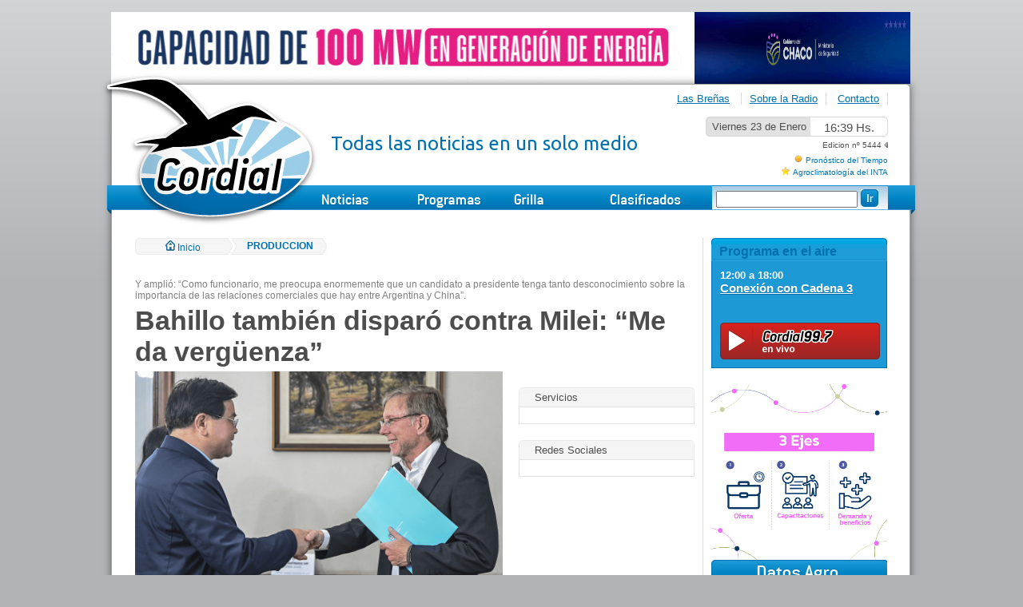

--- FILE ---
content_type: text/html; charset=UTF-8
request_url: https://www.radiocordial.com.ar/noticia.php?noti=24766
body_size: 6842
content:
<!DOCTYPE html PUBLIC "-//W3C//DTD XHTML 1.0 Transitional//EN" "http://www.w3.org/TR/xhtml1/DTD/xhtml1-transitional.dtd">
<html xmlns="http://www.w3.org/1999/xhtml">
<head>
<meta http-equiv="Content-Type" content="text/html; charset=iso-8859-1" />
<meta name="description" content="" />
<meta name="keywords" content="" />
<meta name="robot" content="index,follow"> 
<style>
.link
{ text-decoration:none;}
</style>

<title>Bahillo también disparó contra Milei: “Me da vergüenza” | Cordial - Noticias en las Bre�as</title>
<link rel="stylesheet" href="css/estructura.css" type="text/css" media="screen" />
<link rel="stylesheet" href="css/estilos.css" type="text/css" media="screen" />
<script src="js/SpryTabbedPanels.js" type="text/javascript"></script>
<link href="css/SpryTabbedPanels.css" rel="stylesheet" type="text/css" />
<script><!-- GoogleA -->
  (function(i,s,o,g,r,a,m){i['GoogleAnalyticsObject']=r;i[r]=i[r]||function(){
  (i[r].q=i[r].q||[]).push(arguments)},i[r].l=1*new Date();a=s.createElement(o),
  m=s.getElementsByTagName(o)[0];a.async=1;a.src=g;m.parentNode.insertBefore(a,m)
  })(window,document,'script','//www.google-analytics.com/analytics.js','ga');

  ga('create', 'UA-50424386-1', 'radiocordial.com.ar');
  ga('send', 'pageview');

</script><!-- Fin GoogleA -->
</head>

<body>

<!-- HEAD-->
﻿<link href='http://fonts.googleapis.com/css?family=Ubuntu' rel='stylesheet' type='text/css'>
<!-- Banner inicial-->
<script type="text/javascript">
<!--
function MM_openBrWindow(theURL,winName,features) { //v2.0
  window.open(theURL,winName,features);
}
//-->
</script>


<div class="conteiner_0 centrar" style="text-align:left">
<a href='http://www.chaco.gob.ar/noticias'><img src='dpanel/baner/parque_solar_728x90-01.gif' width='730' height='90' border='0'/></a><a href='http://www.chaco.gob.ar/noticias'><img src='dpanel/baner/policias_320x50.gif' width='270' height='90' border='0'/></a></div>

<!-- top-->
<div id="head_top" class=" wrapper_conteiner_0 centrar" style="margin-top:-15px !important;">
	<div id="logo"><img src="images/logo_cordial.png" /></div>
</div>

<!-- body-->
<div id="head" class="wrapper_conteiner_0 centrar sombras">
	<div class="conteiner_0 centrar">
    	
      <div class="right m_R_30 conteiner_8 alinear_right">
      <a href="javascript:;" class="txt_azul p_RL_10 " onclick="MM_openBrWindow('enconstruccion.php','','scrollbars=yes,width=542,height=500')">
Las Breñas</a>
        <a href="#" class="txt_azul p_RL_10 borde_LR_gris" onclick="MM_openBrWindow('enconstruccion.php','','width=542,height=500')">Sobre la Radio</a>
        <a href="javascript:;" class="txt_azul p_RL_10 borde_gris" onclick="MM_openBrWindow('contacto.php','','scrollbars=yes,width=542,height=500')"> Contacto</a>
        <br /><br />
        
        <!-- modulo fecha + edicion-->
        <div class="conteiner_8 right">
        
        <!-- fecha-->
        <div id="fecha2">
        <div class="right conteiner_8">
       	<div class="right fecha_bl"><div class="p_5 alinear_center">
            		<span class="txt_15">
					16:39 Hs.            </span>
            </div></div>
        <div class="fecha_gris2 right"><div class=" p_5_sLeft alinear_center">
            		<span>
				   Viernes 23 de Enero                   </span>
            </div></div>
            <div class="fecha_gris1 right"></div>
            <div class="clear"></div>
        </div>
        
        <div class="clear"></div>
        </div>
        <!-- end fecha-->
        
        
        <!-- edicion-->
        <div class="p_T_5 alinear_right">
        <span class="txt_10">Edicion nº
		5444        </span>
        <img src="images/flecha_right.gif" /></div>
        <!-- end edicion-->
        </div>
        <!-- end fecha + edicion-->
        
        <!-- clima-->
        <div class="p_T_10 p_B_10">
           <!-- clima-->
           <div class=" right m_T_5 conteiner_9"><img src="images/sol.jpg" width="10" height="10" />
           <a href="http://espanol.weather.com/weather/today-Las-Brenas-ARCO3722?fromSearch=true" class="txt_azul_10" target="_blank">Pron&oacute;stico del Tiempo</a></div>
          <div class=" right  conteiner_9"><img src="images/icon_estrella.jpg" />
    <a href="http://www.inta.gov.ar/lasbrenas/met/CLIMA.html" class="txt_azul_10" target="_blank">Agroclimatología del INTA</a></div>
            
            <div class="right">
            &nbsp;
            </div><br />
             <div class="clear"></div>
                
        </div>
            <div class="clear"></div>
      </div>
        
        <!-- frase-->
        <div class=" left m_L_350 p_T_50"><span class="ubuntu">Todas las noticias en un solo medio</span></div>
        
        <div class="clear"></div>
    </div>
    
    <!-- barra de menu-->
    <div id="menu">
      <div class="conteiner_0 centrar menu_bg">
    	
        	<div class="menu left">
            	<ul>
                	<li><a href="#"><img src="images/tit_noticias_nav.png" /></a>
						
                    	<ul>    <li><a href="secciones.php?id=LOCALES">LOCALES</li></a>
        <li><a href="secciones.php?id=PROVINCIALES">PROVINCIALES</li></a>
        <li><a href="secciones.php?id=DEPORTES">DEPORTES</li></a>
        <li><a href="secciones.php?id=CARTA DE LECTORES">CARTA DE LECTORES</li></a>
        <li><a href="secciones.php?id=NACIONALES">NACIONALES</li></a>
        <li><a href="secciones.php?id=CULTURA Y SOCIEDAD">CULTURA Y SOCIEDAD</li></a>
        <li><a href="secciones.php?id=ESPECTÁCULOS">ESPECTÁCULOS</li></a>
        <li><a href="secciones.php?id=ELECCIONES">ELECCIONES</li></a>
        <li><a href="secciones.php?id=CORZUELA">CORZUELA</li></a>
        <li><a href="secciones.php?id=CHARATA">CHARATA</li></a>
        <li><a href="secciones.php?id=GRAL. PINEDO">GRAL. PINEDO</li></a>
        <li><a href="secciones.php?id=SALUD">SALUD</li></a>
        <li><a href="secciones.php?id=COMUNICADO">COMUNICADO</li></a>
        <li><a href="secciones.php?id=OPINION">OPINION</li></a>
        <li><a href="secciones.php?id=AMERICA LATINA">AMERICA LATINA</li></a>
        <li><a href="secciones.php?id=SAENZ PEÑA">SAENZ PEÑA</li></a>
        <li><a href="secciones.php?id=POLÍTICA">POLÍTICA</li></a>
        <li><a href="secciones.php?id=ECONOMÍA">ECONOMÍA</li></a>
        <li><a href="secciones.php?id=PRODUCCION">PRODUCCION</li></a>
        <li><a href="secciones.php?id=VILLA ANGELA">VILLA ANGELA</li></a>
        <li><a href="secciones.php?id=INTERES GENERAL">INTERES GENERAL</li></a>
        <li><a href="secciones.php?id=HUMOR POLITICO">HUMOR POLITICO</li></a>
        <li><a href="secciones.php?id=INTERNACIONALES">INTERNACIONALES</li></a>
        <li><a href="secciones.php?id=TECNOLOGÍA">TECNOLOGÍA</li></a>
        <li><a href="secciones.php?id=CRIMEN Y JUSTICIA">CRIMEN Y JUSTICIA</li></a>
        <li><a href="secciones.php?id=BANCOS">BANCOS</li></a>
        <li><a href="secciones.php?id=MENDOZA">MENDOZA</li></a>
        <li><a href="secciones.php?id=CORDOBA">CORDOBA</li></a>
        <li><a href="secciones.php?id=LA RIOJA">LA RIOJA</li></a>
        <li><a href="secciones.php?id=POLICIALES">POLICIALES</li></a>
        <li><a href="secciones.php?id=LEGISLATIVAS">LEGISLATIVAS</li></a>
        <li><a href="secciones.php?id=HERMOSO CAMPO">HERMOSO CAMPO</li></a>
        <li><a href="secciones.php?id=EDUCACION">EDUCACION</li></a>
        <li><a href="secciones.php?id=GANCEDO">GANCEDO</li></a>
        <li><a href="secciones.php?id=BARRANQUERAS">BARRANQUERAS</li></a>
        <li><a href="secciones.php?id=CIENCIA">CIENCIA</li></a>
        <li><a href="secciones.php?id=HISTORIA">HISTORIA</li></a>
        <li><a href="secciones.php?id=JUSTICIA">JUSTICIA</li></a>
        <li><a href="secciones.php?id=MUNDO">MUNDO</li></a>
        <li><a href="secciones.php?id=MACHAGAI">MACHAGAI</li></a>
        <li><a href="secciones.php?id=RESISTENCIA">RESISTENCIA</li></a>
        <li><a href="secciones.php?id=Salta">Salta</li></a>
        <li><a href="secciones.php?id=CABA">CABA</li></a>
        <li><a href="secciones.php?id=JUJUY">JUJUY</li></a>
        <li><a href="secciones.php?id=JUDICIALES">JUDICIALES</li></a>
        <li><a href="secciones.php?id=FISCALES">FISCALES</li></a>
        <li><a href="secciones.php?id=ROSARIO">ROSARIO</li></a>
        <li><a href="secciones.php?id=TRABAJO">TRABAJO</li></a>
        <li><a href="secciones.php?id=SANTA FE">SANTA FE</li></a>
        <li><a href="secciones.php?id=ELECCIONES P.A.S.O">ELECCIONES P.A.S.O</li></a>
        <li><a href="secciones.php?id=EMERGENCIA HIDRICA">EMERGENCIA HIDRICA</li></a>
        <li><a href="secciones.php?id=PANDEMIA-CORONAVIRUS">PANDEMIA-CORONAVIRUS</li></a>
        <li><a href="secciones.php?id=NORTE GRANDE">NORTE GRANDE</li></a>
        <li><a href="secciones.php?id=Turismo">Turismo</li></a>
        <li><a href="secciones.php?id=SAN BERNARDO">SAN BERNARDO</li></a>
        <li><a href="secciones.php?id=MISIONES">MISIONES</li></a>
        <li><a href="secciones.php?id=ENCUESTA">ENCUESTA</li></a>
        <li><a href="secciones.php?id=CORONAVIRUS-VACUNACION">CORONAVIRUS-VACUNACION</li></a>
        <li><a href="secciones.php?id=General Pinedo">General Pinedo</li></a>
        <li><a href="secciones.php?id=SEGURIDAD">SEGURIDAD</li></a>
        <li><a href="secciones.php?id=GANADERIA">GANADERIA</li></a>
        <li><a href="secciones.php?id=CAMPO">CAMPO</li></a>
        <li><a href="secciones.php?id=PODER LEGISLATIVO DEL CHACO">PODER LEGISLATIVO DEL CHACO</li></a>
        <li><a href="secciones.php?id=Destacado">Destacado</li></a>
        <li><a href="secciones.php?id=Importante">Importante</li></a>
        <li><a href="secciones.php?id=CLIMA">CLIMA</li></a>
        <li><a href="secciones.php?id=PRONOSTICO DEL TIEMPO">PRONOSTICO DEL TIEMPO</li></a>
    </ul>    
                    </li>
                    <li><a href="programas.php"><img src="images/it_programas_nav.png" /></a></li>
                    <li><a href="grilla.php"><img src="images/tit_grilla_nav.png" /></a></li>
                    <li><a href="clasificados.php"><img src="images/tit_clasificados_nav.png" /></a></li>
                </ul>
            </div>
            
    <div id="buscador" class="right conteiner_9 m_R_30">
            	<div class="p_5">
            	  <form id="form1" name="form1" method="post" action="busqueda_resultado_noticia.php" class="alinear_left">
            	    <input type="text" name="tt1" id="tt1" />
            	    <input type="submit" name="ir" id="btn_buscar" value="ir" class="buscador_imput"/>
            	  </form>
            	</div>
        </div>
        
            <div class="clear"></div>
        
    </div></div>
    <!-- end Menu-->
</div><!-- end HEAD-->

<!-- BODY -->
<div class="wrapper_conteiner_0 centrar sombras">
	
    <!-- Contenido-->
	<div class="conteiner_0 centrar p_T_30"><div id="contenido">
    	
        <!-- 2 cols-->
        <div class="left conteiner_3 p_R_10 borde_gris">
        	
            <!-- breadcrumb-->
            <div class="breadcrumb left">
            	<div id="breadcrumb_start"></div><div id="breadcrumb_next"></div>
                    <div class="p_T_3">
                    <a href="index.php"><img src="images/icon_home.png" /> Inicio</a>
                    </div>
                <div class="clear"></div>
            </div>
            <div class="breadcrumb left">
            	<div id="breadcrumb_prev"></div><div id="breadcrumb_final"></div>
                	<div class="p_T_3">
                	<a href="secciones.php?id=PRODUCCION" class="bold">PRODUCCION</a>
                    </div>
                <div class="clear"></div>
            </div>
            <div class="clear"></div>
            <!-- end breadcrumb-->
            
            <!-- titulo-->
            <div class="p_T_30">
                <span class="txt_gris">
				Y amplió: “Como funcionario, me preocupa enormemente que un candidato a presidente tenga tanto desconocimiento sobre la importancia de las relaciones comerciales que hay entre Argentina y China”.</span><a name="arriba" id="arriba"></a>
				<h2>Bahillo también disparó contra Milei: “Me da vergüenza”</h2>
          </div>
            
            <!-- 2 cols-->
                        <!-- foto-->
            <div class="conteiner_6 left">
            <img src=dpanel/img_noti/bahillo-con-un-chino.png width='460' height='262.2' />            <div class="epigrafe">
            <p></p>
            </div>
            </div>
            <!-- sliderbar-->
			            <!-- sliderbar-->
            <div class="conteiner_9 right m_L_20 p_T_20">
                
            <!-- servicios-->
                <div>
                <!-- encabexado-->
                <div class="audionoticias">
                    <div id="audionoticia_i"></div> <div id="audionoticia_d"></div>
                    <div class="m_L_20 p_T_5">Servicios</div>
                  </div>
                </div>
                <!-- cuerpo-->
                <div class="borde_fondo_blanco m_B_20">
                    <div class="m_10">
                <!-- AddThis Button BEGIN -->
                <div class="addthis_toolbox addthis_32x32_style addthis_default_style">
                <a class="addthis_button_email"></a>
                <a class="addthis_button_print"></a>
                </div>
                <script type="text/javascript">var addthis_config = {"data_track_clickback":true};</script>
                <script type="text/javascript" src="http://s7.addthis.com/js/250/addthis_widget.js#username=micartelera"></script>
                <!-- AddThis Button END -->
                    
                    </div>
                </div>
                <!-- end servicios-->
                
            <!-- redes sociales-->
            <div>
                <!-- encabexado-->
                <div class="audionoticias">
                    <div id="audionoticia_i"></div> <div id="audionoticia_d"></div>
                    <div class="m_L_20 p_T_5">Redes Sociales</div>
              </div>
              </div>
                <!-- cuerpo-->
                <div class="borde_fondo_blanco m_B_20">
                    <div class="m_10">
                    
                <!-- icons-->
                <!-- AddThis Button BEGIN -->
                <div class="addthis_toolbox addthis_32x32_style addthis_default_style">
                <a class="addthis_button_facebook"></a>
                <a class="addthis_button_twitter"></a>
                <a class="addthis_button_myspace"></a>
                <a class="addthis_button_google"></a>
                <a class="addthis_button_compact"></a>
                </div>
                <script type="text/javascript">var addthis_config = {"data_track_clickback":true};</script>
                <script type="text/javascript" src="http://s7.addthis.com/js/250/addthis_widget.js#username=micartelera"></script>
                <!-- AddThis Button END -->
                        <div class="clear"></div>
                    </div>
                </div>
            <!-- end redes-->
                
            <!-- audio-->
                        </div>
            <!-- end slidebar-->
            
            <!-- clear foto + slidebar-->
            <div class="clear"></div>
			<div><head>
<link rel="stylesheet" href="galeria/index_files/vlb_files1/vlightbox1.css" type="text/css" />
<link rel="stylesheet" href="galeria/index_files/vlb_files1/visuallightbox.css" type="text/css" media="screen" />
<script src="galeria/index_files/vlb_engine/jquery.min.js" type="text/javascript"></script>
<script src="galeria/index_files/vlb_engine/visuallightbox.js" type="text/javascript"></script>
</head>

<body bgcolor="#ffffff">
<div id="vlightbox1">
</div>

<script src="galeria/index_files/vlb_engine/vlbdata1.js" type="text/javascript"></script>
</body>
</div>
            
            <!-- dia-->
          <div class="txt_gris p_T_20">
		  21/08/2023 | 07:47</div>
            
            <!-- destacado-->
            <div class="m_R_30 alinear_justify">
            <p class="txt_destacado">
            En una reunión con funcionarios de China, el secretario de Agricultura apuntó contra Javier Milei luego de que el candidato a presidente dijera: “No haré tratos con comunistas”.            </p>
            
            <!-- texto-->
            <p>
			El secretario de Agricultura de la Nación, Juan José Bahillo, se sumó al listado de funcionarios del Gobierno nacional que en las últimas horas han salido a cuestionar con dureza al candidato a presidente Javier Milei, quien el domingo pasado sorprendió al ganar las elecciones PASO.<br />
<br />
En este caso, Bahillo apuntó contra el líder de La Libertad Avanza luego de que éste afirmara que no hará “tratos con comunistas”, cuando le preguntaron sobre las relaciones comerciales que Argentina mantiene con China.<br />
<br />
El dirigente entrerriano aprovechó una reunión con representantes de una empresa china para expresar su descontento con Milei.<br />
BAHILLO CONTRA MILEI<br />
<br />
“Como argentino, me da vergüenza lo expresado por Milei sobre las relaciones bilaterales con China”, disparó, sin tapujos, Bahillo.<br />
<br />
    Y amplió: “Como funcionario, me preocupa enormemente que un candidato a presidente tenga tanto desconocimiento sobre la importancia de las relaciones comerciales que hay entre Argentina y China”.<br />
<br />
Al respecto, Bahillo recordó que China es un socio comercial clave para el desarrollo productivo y económico de Argentina, “con el que tenemos lazos históricos de amistad y cumplimos 50 años de relaciones diplomáticas”.<br />
<br />
“Como argentinos, no podemos dejar de remarcar lo peligroso que es que se atente contra las relaciones bilaterales”, completó.<br />
<br />
RELACIONES CON CHINA<br />
<br />
En concreto, Bahillo mantuvo una reunión con directivos de la empresa china Grain Reserves Corporation Group Limited (Sinograin).<br />
<br />
Durante el encuentro, se abordaron cuestiones vinculadas a seguir fortaleciendo el intercambio comercial, en base al interés de la compañía asiática sobre la posibilidad de poder aumentar la exportación de soja y aceite de soja durante 2024.<br />
<br />
Al respecto, el Vicepresidente de Sinograin, OU Zhaoda, hizo un repaso de las compras de granos y aceite de soja a la Argentina desde el 2020 y destacó el firme interés de la compañía de profundizar los lazos comerciales con nuestro país a futuro.<br />
<br />
“Uno de los ejes de gestión del ministro de Economía, Sergio Massa, es ampliar el intercambio comercial en productos con valor agregado, tecnología y transferencia de conocimiento, por lo que queremos escalar en nuestras relaciones comerciales con China y confiamos en el apoyo de Sinograin”, subrayó Bahillo.            </p>
			<p>
						</p>
			<p>
			</p>
            
            <a href="#arriba" class="volver">Volver arriba</a>
            </div>
            <!-- end texto-->
                       <div style="width:700px; height:282px; margin-top:8px;">
			<script async src="//pagead2.googlesyndication.com/pagead/js/adsbygoogle.js"></script>
            <!-- Bloque en Noticias -->
            <ins class="adsbygoogle"
            style="display:inline-block;width:336px;height:280px"
            data-ad-client="ca-pub-3413870370900969"
            data-ad-slot="6170951537"></ins>
            <script>
            (adsbygoogle = window.adsbygoogle || []).push({});
            </script>
            
            <script async src="//pagead2.googlesyndication.com/pagead/js/adsbygoogle.js"></script>
            <!-- Bloque en Noticias -->
            <ins class="adsbygoogle"
            style="display:inline-block;width:336px;height:280px"
            data-ad-client="ca-pub-3413870370900969"
            data-ad-slot="6170951537"></ins>
            <script>
            (adsbygoogle = window.adsbygoogle || []).push({});
            </script>
           </div>
        </div>
        <!-- end 2 colsspan-->
        
        <!-- 1 col derecha-->
 		<!-- 1 col derecha-->
<script type="text/javascript">
<!--
function MM_openBrWindow(theURL,winName,features) { //v2.0
  window.open(theURL,winName,features);
}
//-->
</script>

        <div class="left m_L_10 conteiner_9">
        
        	<!-- Radio en Vivo-->
            <div class="conteiner_9 m_B_20">
                <div class="envivo">
                <div class="envivo_bordes"><div class="m_L_10 txt_azul_16">Programa en el aire</div>
                </div>
            </div>
                
                                  <div class="borde_fondo_azul">
                	<div class="m_10">
                	<span class="txt_blanco bold">12:00 a 18:00</span>
                    <h3><a href="programa.php?programa=28">Conexión con Cadena 3</a></h3>                
                    <div class="left m_L_10 wrapper_120">
                      <p class="txt_10_blanco"></p></div>
                    <div class="clear">&nbsp;</div>
                    <img src="images/btn_escucharenvivo.png" onclick="MM_openBrWindow('http://www.radiocordial.com.ar/radioonline.html','online','status=yes,width=400,height=110')" style="cursor:pointer" />
                  </div>
                </div>
                  
                              </div>
        	<a href='http://www.chaco.gob.ar/noticias'><img src='dpanel/baner/200x200(1).gif' width='220' height='220' border='0'/></a>                        <!-- Datos agro-->
            <!-- encabezado-->
                <div class="wrapper_titulos tituloazul_bg conteiner_9 ">
                    <div class="tituloazul_l"></div>
                    <div class="left conteiner_10 alinear_right p_T_5 m_L_10"><img src="images/tit_datosagro.png" /></div>
                    <div class="tituloazul_r"></div>
                    <div class="clear"></div>
              </div>
              <!-- tabs-->
              <div class="bordes_gris_entero m_B_20">
              	<div class="m_10">
					<div id="TabbedPanels1" class="TabbedPanels">
  <ul class="TabbedPanelsTabGroup">
    <li class="TabbedPanelsTab" tabindex="0">Maiz</li>
    <li class="TabbedPanelsTab" tabindex="0">Soja</li>
    <li class="TabbedPanelsTab" tabindex="0">Girasol</li>
    <li class="TabbedPanelsTab" tabindex="0">Trigo</li>
  </ul>
  <div class="TabbedPanelsContentGroup">

    
    <!-- Maiz -->
    <div class="TabbedPanelsContent">
    	<table width="200" border="0" cellspacing="0" cellpadding="0">
           	    <tr class="txt_10 bold">
           	      <td align="left" class="bold fondo_celeste">Mercado</td>
           	      <td align="center" class="bold fondo_celeste">Actual</td>
           	      <td align="center" class="bold fondo_celeste">Anterior</td>
           	      <td align="center" class="bold fondo_celeste">Var%</td>
       	        </tr>
           	    <tr class="txt_10 borde_gris_B">
           	      <td align="left">Rosario</td>
           	      <td align="center"></td>
           	      <td align="center"></td>
           	      <td align="center"></td>
       	        </tr>
         	    </table>
    </div>
    
    <!-- Soja -->
    <div class="TabbedPanelsContent">
    	<table width="200" border="0" cellspacing="0" cellpadding="0">
           	    <tr class="txt_10 bold">
           	      <td align="left" class="bold fondo_celeste">Mercado</td>
           	      <td align="center" class="bold fondo_celeste">Actual</td>
           	      <td align="center" class="bold fondo_celeste">Anterior</td>
           	      <td align="center" class="bold fondo_celeste">Var%</td>
       	        </tr>
           	    <tr class="txt_10 borde_gris_B">
           	      <td align="left">Rosario</td>
           	      <td align="center">2655</td>
           	      <td align="center"></td>
           	      <td align="center"></td>
       	        </tr>
         	    </table>
    </div>
    
    <!-- Girasol -->
    <div class="TabbedPanelsContent">
    	<table width="200" border="0" cellspacing="0" cellpadding="0">
           	    <tr class="txt_10 bold">
           	      <td align="left" class="bold fondo_celeste">Mercado</td>
           	      <td align="center" class="bold fondo_celeste">Actual</td>
           	      <td align="center" class="bold fondo_celeste">Anterior</td>
           	      <td align="center" class="bold fondo_celeste">Var%</td>
       	        </tr>
           	    <tr class="txt_10 borde_gris_B">
           	      <td align="left">Rosario</td>
           	      <td align="center">1725</td>
           	      <td align="center"></td>
           	      <td align="center"></td>
       	        </tr>
         	    </table>
    </div>
    
    <!-- Trigo -->
    <div class="TabbedPanelsContent">
    	<table width="200" border="0" cellspacing="0" cellpadding="0">
           	    <tr class="txt_10 bold">
           	      <td align="left" class="bold fondo_celeste">Mercado</td>
           	      <td align="center" class="bold fondo_celeste">Actual</td>
           	      <td align="center" class="bold fondo_celeste">Anterior</td>
           	      <td align="center" class="bold fondo_celeste">Var%</td>
       	        </tr>
           	    <tr class="txt_10 borde_gris_B">
           	      <td align="left">Rosario</td>
           	      <td align="center"></td>
           	      <td align="center"></td>
           	      <td align="center"></td>
       	        </tr>
         	    </table>
    </div>
  </div>
</div>
<script type="text/javascript">
var TabbedPanels1 = new Spry.Widget.TabbedPanels("TabbedPanels1");
</script>
                </div>
              </div>
            <!-- end datos agro-->
            
            <!-- Clasificados-->
            <!-- encabezado-->
  <div class="wrapper_titulos tituloazul_bg conteiner_9 ">
                    <div class="tituloazul_l"></div>
                    <div class="left conteiner_10 alinear_right p_T_5 m_L_10"><img src="images/tit_clasificados.png" /></div>
                    <div class="tituloazul_r"></div>
                    <div class="clear"></div>
          </div>
              <!-- texto-->
              <div class="bordes_gris_entero m_B_20">
              	<div class="m_10">
                <ul class="list_colder">
                            </ul>
                </div>
                
                <!-- buscador clasificados-->
                <div class="fondo_grisclaro p_10">
                	<form id="form1" name="form1" method="get" action="clasificados.php" class="alinear_left">
            	    <input type="text" name="txt1" id="txt1" />
            	    <input type="submit" name="ir" id="btn_buscar" value="ir" class="buscador_imput"/>
            	  </form>
                </div>
                <!-- end buscador-->
                
              </div>
            <!-- end Clasificados-->
            
            
            <!-- Loteria-->
			               <!-- encabezado-->
                <div class="wrapper_titulos tituloazul_bg conteiner_9 ">
                    <div class="tituloazul_l"></div>
                    <div class="left conteiner_10 alinear_right p_T_5 m_L_10"><img src="images/tit_loteria.png" /></div>
                    <div class="tituloazul_r"></div>
                    <div class="clear"></div>
              </div>
              <!-- texto-->
              <div class="bordes_gris_entero m_B_20">
              	<div class="m_10 ">
				<p>Sorteo del dia: <span class="bold">22/01/2026</span></p>
                
                
                <!-- tabla-->
                <div class="left">
                <!-- turnos-->
                <ul class="list_loteria bold">
                	<li>La primera</li>
                    <li>Matutina</li>
                    <li>Vespertina</li>
                    <li>Nocturna</li>
                </ul>
                </div>
                <!-- chaquena-->
                    <div class="loteria_chaq m_L_10">
                        <ul class="list_loteria">
                        	<li>3195</li>
                            <li>9398</li>
                            <li>9841</li>
                            <li>3431</li>
                        </ul>
                    </div>
                 <!-- nacional-->
                    <div class="loteria_nac m_L_5 ">
                    	<ul class="list_loteria">
                        	<li>4173</li>
                            <li>1740</li>
                            <li>5728</li>
                            <li>0725</li>
                        </ul>
                    </div>
                  <!-- BsAs-->
                    <div class="loteria_bsas m_L_5 ">
                    	<ul class="list_loteria">
                        	 <li>4255</li>
                            <li>9931</li>
                            <li>0247</li>
                            <li>9689</li>
                        </ul>
                    </div>
                    <div class="clear"></div>
                
              	</div>
              </div>
            <!-- end datos loteria-->
                        <!-- Audios-->
            <!-- encabezado-->
  			<div class="wrapper_titulos tituloazul_bg conteiner_9 ">
                    <div class="tituloazul_l"></div>
                    <div class="left conteiner_10 alinear_right p_T_5 m_L_30"><img src="images/tit_audios.png" /><img src="images/tit_audioscordial.png" /></div>
                    <div class="tituloazul_r"></div>
                    <div class="clear"></div>
          </div>
              <!-- texto-->
              <div class="bordes_gris_entero m_B_20">
              	<div class="m_10">
                <ul class="list_colder2">
				                
                          <li>
                              <!-- sin subtitulo-->
                              <a href="#" class="bold">MACHUCA 2</a><br />
                              <span class="txt_10"></span>
                              <br /><br />
                              <!-- botones de reproduccion-->
                        <div id="content">
                        <object type="application/x-shockwave-flash" data="dewplayer.swf?mp3=dpanel/audios/omar_machuca4.mp3" width="100" height="20" id="dewplayer">
                        <param name="wmode" value="transparent" /><param name="movie" value="dewplayer.swf?mp3=dpanel/audios/omar_machuca4.mp3" />
                        </object>
                        <div style="float:right;"><a href="dpanel/audios/omar_machuca4.mp3"><img src="images/btn_audio_descargar.png" border="0"/></a></div>
                        </div>

                              <div class="clear"></div>
                          </li>
				                
                          <li>
                              <!-- sin subtitulo-->
                              <a href="#" class="bold">MACHUCA</a><br />
                              <span class="txt_10"></span>
                              <br /><br />
                              <!-- botones de reproduccion-->
                        <div id="content">
                        <object type="application/x-shockwave-flash" data="dewplayer.swf?mp3=dpanel/audios/omar_machuca2.mp3" width="100" height="20" id="dewplayer">
                        <param name="wmode" value="transparent" /><param name="movie" value="dewplayer.swf?mp3=dpanel/audios/omar_machuca2.mp3" />
                        </object>
                        <div style="float:right;"><a href="dpanel/audios/omar_machuca2.mp3"><img src="images/btn_audio_descargar.png" border="0"/></a></div>
                        </div>

                              <div class="clear"></div>
                          </li>
				                
                          <li>
                              <!-- sin subtitulo-->
                              <a href="#" class="bold">Damian Kuris</a><br />
                              <span class="txt_10"></span>
                              <br /><br />
                              <!-- botones de reproduccion-->
                        <div id="content">
                        <object type="application/x-shockwave-flash" data="dewplayer.swf?mp3=dpanel/audios/" width="100" height="20" id="dewplayer">
                        <param name="wmode" value="transparent" /><param name="movie" value="dewplayer.swf?mp3=dpanel/audios/" />
                        </object>
                        <div style="float:right;"><a href="dpanel/audios/"><img src="images/btn_audio_descargar.png" border="0"/></a></div>
                        </div>

                              <div class="clear"></div>
                          </li>
				                              
                </ul>
                </div>
                
            </div>
            <!-- end audios-->
            
            <!-- banner-->
            <div class="borde_gris_B m_B_20">
            <p align="center">
			<script async src="//pagead2.googlesyndication.com/pagead/js/adsbygoogle.js"></script>
            <!-- Derecha_PrimerBanner -->
            <ins class="adsbygoogle"
            style="display:inline-block;width:200px;height:200px"
            data-ad-client="ca-pub-3413870370900969"
            data-ad-slot="7704840734"></ins>
            <script>
            (adsbygoogle = window.adsbygoogle || []).push({});
            </script>
            </p>
            			<script async src="//pagead2.googlesyndication.com/pagead/js/adsbygoogle.js"></script>
            <!-- Derecha_PrimerBanner -->
            <ins class="adsbygoogle"
            style="display:inline-block;width:200px;height:200px"
            data-ad-client="ca-pub-3413870370900969"
            data-ad-slot="7704840734"></ins>
            <script>
            (adsbygoogle = window.adsbygoogle || []).push({});
            </script>

                                    </div>
            <!-- end banner-->
        
        </div>
        <!-- end 1 col-->        <!-- end 1 col-->
        
        <!-- clear cols-->
        <div class="clear"></div>
        
    </div></div>
    <!-- /// end contenido ///-->
    
 
     <!-- FOOT encabezado -->
    <div id="foot_body">
  <ul class="list_foot">
        	<li><a href="index.php">INICIO</a></li>
            <li><a href="cordial.php">CORDIAL</a></li>
            <li><a href="noticias.php">NOTICIAS</a></li>
            <li><a href="clasificados.php">CLASIFICADOS</a></li>
            <li><a href="programas.php">PROGRAMAS</a></li>
            <li><a href="grilla.php">GRILLA</a></li>
        </ul>
        
        <!-- logo-->
        <div class="p_T_20 m_L_30">
        	<div class="left"><img src="images/logocordial_foot.png" /></div>
          <div class="left m_L_20 alinear_left p_T_10"><span class="txt_gris">RADIO CORDIAL99.7 Mhz &middot; 9 de Julio 1311 &middot; CP 3722 &middot; Tel: 03731 - 460986 / 460989 &middot; Cel: 3731 - 433624 &middot; Las Bre&ntilde;as - Chaco - Argentina</span><br />
            <span class="txt_10">Copyright &copy; 2010 . Radio Cordial.  - Resoluci&oacute;n: 1024x768 pixeles.</span></div>
            <div class="clear"></div>
        </div>
    </div>
    <!-- /// end FOOT ///-->
    
</div>
<!-- END BODY -->

<!-- -->
<div id="foot_bottom" class="wrapper_conteiner_0 centrar"></div>
<!-- end FOOT-->
</body>
</html>

--- FILE ---
content_type: text/html; charset=utf-8
request_url: https://www.google.com/recaptcha/api2/aframe
body_size: 267
content:
<!DOCTYPE HTML><html><head><meta http-equiv="content-type" content="text/html; charset=UTF-8"></head><body><script nonce="Ore5IuuSb7uKwKDDqUMNsQ">/** Anti-fraud and anti-abuse applications only. See google.com/recaptcha */ try{var clients={'sodar':'https://pagead2.googlesyndication.com/pagead/sodar?'};window.addEventListener("message",function(a){try{if(a.source===window.parent){var b=JSON.parse(a.data);var c=clients[b['id']];if(c){var d=document.createElement('img');d.src=c+b['params']+'&rc='+(localStorage.getItem("rc::a")?sessionStorage.getItem("rc::b"):"");window.document.body.appendChild(d);sessionStorage.setItem("rc::e",parseInt(sessionStorage.getItem("rc::e")||0)+1);localStorage.setItem("rc::h",'1769197187323');}}}catch(b){}});window.parent.postMessage("_grecaptcha_ready", "*");}catch(b){}</script></body></html>

--- FILE ---
content_type: text/css
request_url: https://www.radiocordial.com.ar/galeria/index_files/vlb_files1/vlightbox1.css
body_size: 156
content:
#vlightbox1 {
	width:695px;
	zoom:1;	
}
#vlightbox1 .vlightbox1 {
	display:-moz-inline-stack;
	display:inline-block;
	zoom:1;
	*display:inline;
	position:relative;
	vertical-align:top;
	width:80px;
	margin:5px;
	padding:6px;	
	border:solid 1px #b8b8b8;	
	background-color:#f4f5f5;
	font-family:Trebuchet,Tahoma,Arial,sans-serif;
	font-size:11px;
	font-weight:normal;
	text-decoration:none;
	text-align:center;
	opacity:0.87;
	outline:none;
}
#vlightbox1 .vlightbox1 a{
	margin:0;
	padding:0;
	border:none;
}
#vlightbox1 .vlightbox1:hover, #vlightbox1 .vlightbox1 a:hover{
	opacity:1;
}
#vlightbox1 .vlightbox1 img{
	display:block;
	border:none;
	margin:0;
}
#vlightbox1 .vlightbox1 div {display:none}


--- FILE ---
content_type: text/plain
request_url: https://www.google-analytics.com/j/collect?v=1&_v=j102&a=386085321&t=pageview&_s=1&dl=https%3A%2F%2Fwww.radiocordial.com.ar%2Fnoticia.php%3Fnoti%3D24766&ul=en-us%40posix&dt=Bahillo%20tambi%C3%A9n%20dispar%C3%B3%20contra%20Milei%3A%20%E2%80%9CMe%20da%20verg%C3%BCenza%E2%80%9D%20%7C%20Cordial%20-%20Noticias%20en%20las%20Bre%EF%BF%BDas&sr=1280x720&vp=1280x720&_u=IEBAAAABAAAAACAAI~&jid=1422331381&gjid=1357654566&cid=1125758285.1769197185&tid=UA-50424386-1&_gid=818857913.1769197185&_r=1&_slc=1&z=1079728226
body_size: -452
content:
2,cG-LP97KM3JFT

--- FILE ---
content_type: application/javascript
request_url: https://www.radiocordial.com.ar/galeria/index_files/vlb_engine/vlbdata1.js
body_size: 44
content:
jQuery(document).ready(function(){ window.Lightbox = new jQuery().visualLightbox({borderSize:10,classNames:'vlightbox1',descSliding:false,enableRightClick:false,enableSlideshow:false,overlayOpacity:0,prefix:'vlb1',resizeSpeed:7,slideTime:4,startZoom:true}) });
